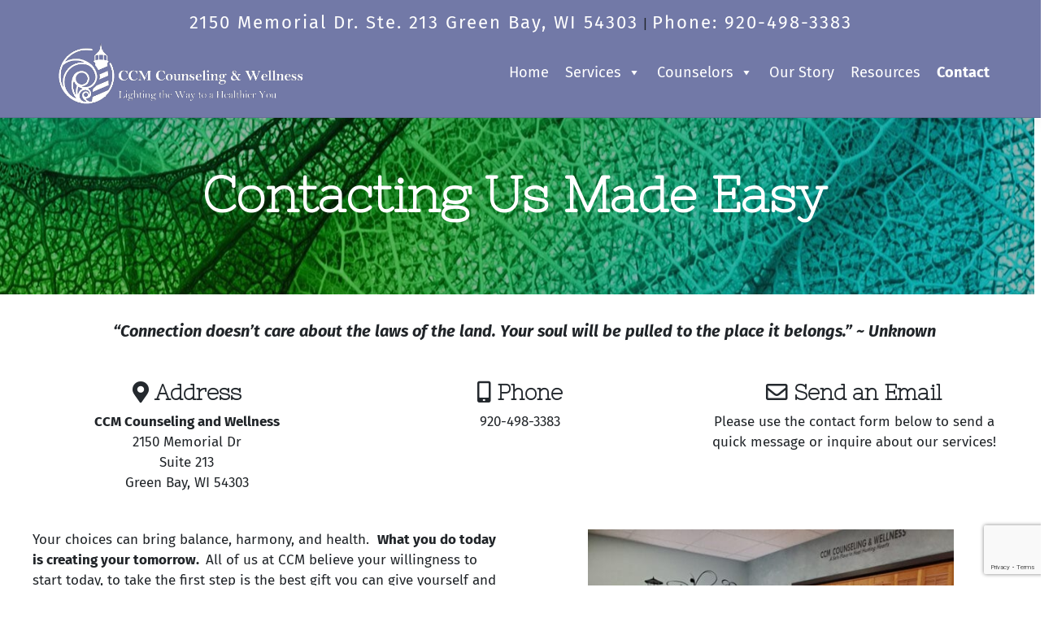

--- FILE ---
content_type: text/html; charset=utf-8
request_url: https://www.google.com/recaptcha/api2/anchor?ar=1&k=6LfMnvAUAAAAAHNq0UVwG5aF9rNyRvYYkCxf47VZ&co=aHR0cHM6Ly9jY21jb3Vuc2VsaW5nLmNvbTo0NDM.&hl=en&v=PoyoqOPhxBO7pBk68S4YbpHZ&size=invisible&anchor-ms=20000&execute-ms=30000&cb=la4jcuaxlj2g
body_size: 48860
content:
<!DOCTYPE HTML><html dir="ltr" lang="en"><head><meta http-equiv="Content-Type" content="text/html; charset=UTF-8">
<meta http-equiv="X-UA-Compatible" content="IE=edge">
<title>reCAPTCHA</title>
<style type="text/css">
/* cyrillic-ext */
@font-face {
  font-family: 'Roboto';
  font-style: normal;
  font-weight: 400;
  font-stretch: 100%;
  src: url(//fonts.gstatic.com/s/roboto/v48/KFO7CnqEu92Fr1ME7kSn66aGLdTylUAMa3GUBHMdazTgWw.woff2) format('woff2');
  unicode-range: U+0460-052F, U+1C80-1C8A, U+20B4, U+2DE0-2DFF, U+A640-A69F, U+FE2E-FE2F;
}
/* cyrillic */
@font-face {
  font-family: 'Roboto';
  font-style: normal;
  font-weight: 400;
  font-stretch: 100%;
  src: url(//fonts.gstatic.com/s/roboto/v48/KFO7CnqEu92Fr1ME7kSn66aGLdTylUAMa3iUBHMdazTgWw.woff2) format('woff2');
  unicode-range: U+0301, U+0400-045F, U+0490-0491, U+04B0-04B1, U+2116;
}
/* greek-ext */
@font-face {
  font-family: 'Roboto';
  font-style: normal;
  font-weight: 400;
  font-stretch: 100%;
  src: url(//fonts.gstatic.com/s/roboto/v48/KFO7CnqEu92Fr1ME7kSn66aGLdTylUAMa3CUBHMdazTgWw.woff2) format('woff2');
  unicode-range: U+1F00-1FFF;
}
/* greek */
@font-face {
  font-family: 'Roboto';
  font-style: normal;
  font-weight: 400;
  font-stretch: 100%;
  src: url(//fonts.gstatic.com/s/roboto/v48/KFO7CnqEu92Fr1ME7kSn66aGLdTylUAMa3-UBHMdazTgWw.woff2) format('woff2');
  unicode-range: U+0370-0377, U+037A-037F, U+0384-038A, U+038C, U+038E-03A1, U+03A3-03FF;
}
/* math */
@font-face {
  font-family: 'Roboto';
  font-style: normal;
  font-weight: 400;
  font-stretch: 100%;
  src: url(//fonts.gstatic.com/s/roboto/v48/KFO7CnqEu92Fr1ME7kSn66aGLdTylUAMawCUBHMdazTgWw.woff2) format('woff2');
  unicode-range: U+0302-0303, U+0305, U+0307-0308, U+0310, U+0312, U+0315, U+031A, U+0326-0327, U+032C, U+032F-0330, U+0332-0333, U+0338, U+033A, U+0346, U+034D, U+0391-03A1, U+03A3-03A9, U+03B1-03C9, U+03D1, U+03D5-03D6, U+03F0-03F1, U+03F4-03F5, U+2016-2017, U+2034-2038, U+203C, U+2040, U+2043, U+2047, U+2050, U+2057, U+205F, U+2070-2071, U+2074-208E, U+2090-209C, U+20D0-20DC, U+20E1, U+20E5-20EF, U+2100-2112, U+2114-2115, U+2117-2121, U+2123-214F, U+2190, U+2192, U+2194-21AE, U+21B0-21E5, U+21F1-21F2, U+21F4-2211, U+2213-2214, U+2216-22FF, U+2308-230B, U+2310, U+2319, U+231C-2321, U+2336-237A, U+237C, U+2395, U+239B-23B7, U+23D0, U+23DC-23E1, U+2474-2475, U+25AF, U+25B3, U+25B7, U+25BD, U+25C1, U+25CA, U+25CC, U+25FB, U+266D-266F, U+27C0-27FF, U+2900-2AFF, U+2B0E-2B11, U+2B30-2B4C, U+2BFE, U+3030, U+FF5B, U+FF5D, U+1D400-1D7FF, U+1EE00-1EEFF;
}
/* symbols */
@font-face {
  font-family: 'Roboto';
  font-style: normal;
  font-weight: 400;
  font-stretch: 100%;
  src: url(//fonts.gstatic.com/s/roboto/v48/KFO7CnqEu92Fr1ME7kSn66aGLdTylUAMaxKUBHMdazTgWw.woff2) format('woff2');
  unicode-range: U+0001-000C, U+000E-001F, U+007F-009F, U+20DD-20E0, U+20E2-20E4, U+2150-218F, U+2190, U+2192, U+2194-2199, U+21AF, U+21E6-21F0, U+21F3, U+2218-2219, U+2299, U+22C4-22C6, U+2300-243F, U+2440-244A, U+2460-24FF, U+25A0-27BF, U+2800-28FF, U+2921-2922, U+2981, U+29BF, U+29EB, U+2B00-2BFF, U+4DC0-4DFF, U+FFF9-FFFB, U+10140-1018E, U+10190-1019C, U+101A0, U+101D0-101FD, U+102E0-102FB, U+10E60-10E7E, U+1D2C0-1D2D3, U+1D2E0-1D37F, U+1F000-1F0FF, U+1F100-1F1AD, U+1F1E6-1F1FF, U+1F30D-1F30F, U+1F315, U+1F31C, U+1F31E, U+1F320-1F32C, U+1F336, U+1F378, U+1F37D, U+1F382, U+1F393-1F39F, U+1F3A7-1F3A8, U+1F3AC-1F3AF, U+1F3C2, U+1F3C4-1F3C6, U+1F3CA-1F3CE, U+1F3D4-1F3E0, U+1F3ED, U+1F3F1-1F3F3, U+1F3F5-1F3F7, U+1F408, U+1F415, U+1F41F, U+1F426, U+1F43F, U+1F441-1F442, U+1F444, U+1F446-1F449, U+1F44C-1F44E, U+1F453, U+1F46A, U+1F47D, U+1F4A3, U+1F4B0, U+1F4B3, U+1F4B9, U+1F4BB, U+1F4BF, U+1F4C8-1F4CB, U+1F4D6, U+1F4DA, U+1F4DF, U+1F4E3-1F4E6, U+1F4EA-1F4ED, U+1F4F7, U+1F4F9-1F4FB, U+1F4FD-1F4FE, U+1F503, U+1F507-1F50B, U+1F50D, U+1F512-1F513, U+1F53E-1F54A, U+1F54F-1F5FA, U+1F610, U+1F650-1F67F, U+1F687, U+1F68D, U+1F691, U+1F694, U+1F698, U+1F6AD, U+1F6B2, U+1F6B9-1F6BA, U+1F6BC, U+1F6C6-1F6CF, U+1F6D3-1F6D7, U+1F6E0-1F6EA, U+1F6F0-1F6F3, U+1F6F7-1F6FC, U+1F700-1F7FF, U+1F800-1F80B, U+1F810-1F847, U+1F850-1F859, U+1F860-1F887, U+1F890-1F8AD, U+1F8B0-1F8BB, U+1F8C0-1F8C1, U+1F900-1F90B, U+1F93B, U+1F946, U+1F984, U+1F996, U+1F9E9, U+1FA00-1FA6F, U+1FA70-1FA7C, U+1FA80-1FA89, U+1FA8F-1FAC6, U+1FACE-1FADC, U+1FADF-1FAE9, U+1FAF0-1FAF8, U+1FB00-1FBFF;
}
/* vietnamese */
@font-face {
  font-family: 'Roboto';
  font-style: normal;
  font-weight: 400;
  font-stretch: 100%;
  src: url(//fonts.gstatic.com/s/roboto/v48/KFO7CnqEu92Fr1ME7kSn66aGLdTylUAMa3OUBHMdazTgWw.woff2) format('woff2');
  unicode-range: U+0102-0103, U+0110-0111, U+0128-0129, U+0168-0169, U+01A0-01A1, U+01AF-01B0, U+0300-0301, U+0303-0304, U+0308-0309, U+0323, U+0329, U+1EA0-1EF9, U+20AB;
}
/* latin-ext */
@font-face {
  font-family: 'Roboto';
  font-style: normal;
  font-weight: 400;
  font-stretch: 100%;
  src: url(//fonts.gstatic.com/s/roboto/v48/KFO7CnqEu92Fr1ME7kSn66aGLdTylUAMa3KUBHMdazTgWw.woff2) format('woff2');
  unicode-range: U+0100-02BA, U+02BD-02C5, U+02C7-02CC, U+02CE-02D7, U+02DD-02FF, U+0304, U+0308, U+0329, U+1D00-1DBF, U+1E00-1E9F, U+1EF2-1EFF, U+2020, U+20A0-20AB, U+20AD-20C0, U+2113, U+2C60-2C7F, U+A720-A7FF;
}
/* latin */
@font-face {
  font-family: 'Roboto';
  font-style: normal;
  font-weight: 400;
  font-stretch: 100%;
  src: url(//fonts.gstatic.com/s/roboto/v48/KFO7CnqEu92Fr1ME7kSn66aGLdTylUAMa3yUBHMdazQ.woff2) format('woff2');
  unicode-range: U+0000-00FF, U+0131, U+0152-0153, U+02BB-02BC, U+02C6, U+02DA, U+02DC, U+0304, U+0308, U+0329, U+2000-206F, U+20AC, U+2122, U+2191, U+2193, U+2212, U+2215, U+FEFF, U+FFFD;
}
/* cyrillic-ext */
@font-face {
  font-family: 'Roboto';
  font-style: normal;
  font-weight: 500;
  font-stretch: 100%;
  src: url(//fonts.gstatic.com/s/roboto/v48/KFO7CnqEu92Fr1ME7kSn66aGLdTylUAMa3GUBHMdazTgWw.woff2) format('woff2');
  unicode-range: U+0460-052F, U+1C80-1C8A, U+20B4, U+2DE0-2DFF, U+A640-A69F, U+FE2E-FE2F;
}
/* cyrillic */
@font-face {
  font-family: 'Roboto';
  font-style: normal;
  font-weight: 500;
  font-stretch: 100%;
  src: url(//fonts.gstatic.com/s/roboto/v48/KFO7CnqEu92Fr1ME7kSn66aGLdTylUAMa3iUBHMdazTgWw.woff2) format('woff2');
  unicode-range: U+0301, U+0400-045F, U+0490-0491, U+04B0-04B1, U+2116;
}
/* greek-ext */
@font-face {
  font-family: 'Roboto';
  font-style: normal;
  font-weight: 500;
  font-stretch: 100%;
  src: url(//fonts.gstatic.com/s/roboto/v48/KFO7CnqEu92Fr1ME7kSn66aGLdTylUAMa3CUBHMdazTgWw.woff2) format('woff2');
  unicode-range: U+1F00-1FFF;
}
/* greek */
@font-face {
  font-family: 'Roboto';
  font-style: normal;
  font-weight: 500;
  font-stretch: 100%;
  src: url(//fonts.gstatic.com/s/roboto/v48/KFO7CnqEu92Fr1ME7kSn66aGLdTylUAMa3-UBHMdazTgWw.woff2) format('woff2');
  unicode-range: U+0370-0377, U+037A-037F, U+0384-038A, U+038C, U+038E-03A1, U+03A3-03FF;
}
/* math */
@font-face {
  font-family: 'Roboto';
  font-style: normal;
  font-weight: 500;
  font-stretch: 100%;
  src: url(//fonts.gstatic.com/s/roboto/v48/KFO7CnqEu92Fr1ME7kSn66aGLdTylUAMawCUBHMdazTgWw.woff2) format('woff2');
  unicode-range: U+0302-0303, U+0305, U+0307-0308, U+0310, U+0312, U+0315, U+031A, U+0326-0327, U+032C, U+032F-0330, U+0332-0333, U+0338, U+033A, U+0346, U+034D, U+0391-03A1, U+03A3-03A9, U+03B1-03C9, U+03D1, U+03D5-03D6, U+03F0-03F1, U+03F4-03F5, U+2016-2017, U+2034-2038, U+203C, U+2040, U+2043, U+2047, U+2050, U+2057, U+205F, U+2070-2071, U+2074-208E, U+2090-209C, U+20D0-20DC, U+20E1, U+20E5-20EF, U+2100-2112, U+2114-2115, U+2117-2121, U+2123-214F, U+2190, U+2192, U+2194-21AE, U+21B0-21E5, U+21F1-21F2, U+21F4-2211, U+2213-2214, U+2216-22FF, U+2308-230B, U+2310, U+2319, U+231C-2321, U+2336-237A, U+237C, U+2395, U+239B-23B7, U+23D0, U+23DC-23E1, U+2474-2475, U+25AF, U+25B3, U+25B7, U+25BD, U+25C1, U+25CA, U+25CC, U+25FB, U+266D-266F, U+27C0-27FF, U+2900-2AFF, U+2B0E-2B11, U+2B30-2B4C, U+2BFE, U+3030, U+FF5B, U+FF5D, U+1D400-1D7FF, U+1EE00-1EEFF;
}
/* symbols */
@font-face {
  font-family: 'Roboto';
  font-style: normal;
  font-weight: 500;
  font-stretch: 100%;
  src: url(//fonts.gstatic.com/s/roboto/v48/KFO7CnqEu92Fr1ME7kSn66aGLdTylUAMaxKUBHMdazTgWw.woff2) format('woff2');
  unicode-range: U+0001-000C, U+000E-001F, U+007F-009F, U+20DD-20E0, U+20E2-20E4, U+2150-218F, U+2190, U+2192, U+2194-2199, U+21AF, U+21E6-21F0, U+21F3, U+2218-2219, U+2299, U+22C4-22C6, U+2300-243F, U+2440-244A, U+2460-24FF, U+25A0-27BF, U+2800-28FF, U+2921-2922, U+2981, U+29BF, U+29EB, U+2B00-2BFF, U+4DC0-4DFF, U+FFF9-FFFB, U+10140-1018E, U+10190-1019C, U+101A0, U+101D0-101FD, U+102E0-102FB, U+10E60-10E7E, U+1D2C0-1D2D3, U+1D2E0-1D37F, U+1F000-1F0FF, U+1F100-1F1AD, U+1F1E6-1F1FF, U+1F30D-1F30F, U+1F315, U+1F31C, U+1F31E, U+1F320-1F32C, U+1F336, U+1F378, U+1F37D, U+1F382, U+1F393-1F39F, U+1F3A7-1F3A8, U+1F3AC-1F3AF, U+1F3C2, U+1F3C4-1F3C6, U+1F3CA-1F3CE, U+1F3D4-1F3E0, U+1F3ED, U+1F3F1-1F3F3, U+1F3F5-1F3F7, U+1F408, U+1F415, U+1F41F, U+1F426, U+1F43F, U+1F441-1F442, U+1F444, U+1F446-1F449, U+1F44C-1F44E, U+1F453, U+1F46A, U+1F47D, U+1F4A3, U+1F4B0, U+1F4B3, U+1F4B9, U+1F4BB, U+1F4BF, U+1F4C8-1F4CB, U+1F4D6, U+1F4DA, U+1F4DF, U+1F4E3-1F4E6, U+1F4EA-1F4ED, U+1F4F7, U+1F4F9-1F4FB, U+1F4FD-1F4FE, U+1F503, U+1F507-1F50B, U+1F50D, U+1F512-1F513, U+1F53E-1F54A, U+1F54F-1F5FA, U+1F610, U+1F650-1F67F, U+1F687, U+1F68D, U+1F691, U+1F694, U+1F698, U+1F6AD, U+1F6B2, U+1F6B9-1F6BA, U+1F6BC, U+1F6C6-1F6CF, U+1F6D3-1F6D7, U+1F6E0-1F6EA, U+1F6F0-1F6F3, U+1F6F7-1F6FC, U+1F700-1F7FF, U+1F800-1F80B, U+1F810-1F847, U+1F850-1F859, U+1F860-1F887, U+1F890-1F8AD, U+1F8B0-1F8BB, U+1F8C0-1F8C1, U+1F900-1F90B, U+1F93B, U+1F946, U+1F984, U+1F996, U+1F9E9, U+1FA00-1FA6F, U+1FA70-1FA7C, U+1FA80-1FA89, U+1FA8F-1FAC6, U+1FACE-1FADC, U+1FADF-1FAE9, U+1FAF0-1FAF8, U+1FB00-1FBFF;
}
/* vietnamese */
@font-face {
  font-family: 'Roboto';
  font-style: normal;
  font-weight: 500;
  font-stretch: 100%;
  src: url(//fonts.gstatic.com/s/roboto/v48/KFO7CnqEu92Fr1ME7kSn66aGLdTylUAMa3OUBHMdazTgWw.woff2) format('woff2');
  unicode-range: U+0102-0103, U+0110-0111, U+0128-0129, U+0168-0169, U+01A0-01A1, U+01AF-01B0, U+0300-0301, U+0303-0304, U+0308-0309, U+0323, U+0329, U+1EA0-1EF9, U+20AB;
}
/* latin-ext */
@font-face {
  font-family: 'Roboto';
  font-style: normal;
  font-weight: 500;
  font-stretch: 100%;
  src: url(//fonts.gstatic.com/s/roboto/v48/KFO7CnqEu92Fr1ME7kSn66aGLdTylUAMa3KUBHMdazTgWw.woff2) format('woff2');
  unicode-range: U+0100-02BA, U+02BD-02C5, U+02C7-02CC, U+02CE-02D7, U+02DD-02FF, U+0304, U+0308, U+0329, U+1D00-1DBF, U+1E00-1E9F, U+1EF2-1EFF, U+2020, U+20A0-20AB, U+20AD-20C0, U+2113, U+2C60-2C7F, U+A720-A7FF;
}
/* latin */
@font-face {
  font-family: 'Roboto';
  font-style: normal;
  font-weight: 500;
  font-stretch: 100%;
  src: url(//fonts.gstatic.com/s/roboto/v48/KFO7CnqEu92Fr1ME7kSn66aGLdTylUAMa3yUBHMdazQ.woff2) format('woff2');
  unicode-range: U+0000-00FF, U+0131, U+0152-0153, U+02BB-02BC, U+02C6, U+02DA, U+02DC, U+0304, U+0308, U+0329, U+2000-206F, U+20AC, U+2122, U+2191, U+2193, U+2212, U+2215, U+FEFF, U+FFFD;
}
/* cyrillic-ext */
@font-face {
  font-family: 'Roboto';
  font-style: normal;
  font-weight: 900;
  font-stretch: 100%;
  src: url(//fonts.gstatic.com/s/roboto/v48/KFO7CnqEu92Fr1ME7kSn66aGLdTylUAMa3GUBHMdazTgWw.woff2) format('woff2');
  unicode-range: U+0460-052F, U+1C80-1C8A, U+20B4, U+2DE0-2DFF, U+A640-A69F, U+FE2E-FE2F;
}
/* cyrillic */
@font-face {
  font-family: 'Roboto';
  font-style: normal;
  font-weight: 900;
  font-stretch: 100%;
  src: url(//fonts.gstatic.com/s/roboto/v48/KFO7CnqEu92Fr1ME7kSn66aGLdTylUAMa3iUBHMdazTgWw.woff2) format('woff2');
  unicode-range: U+0301, U+0400-045F, U+0490-0491, U+04B0-04B1, U+2116;
}
/* greek-ext */
@font-face {
  font-family: 'Roboto';
  font-style: normal;
  font-weight: 900;
  font-stretch: 100%;
  src: url(//fonts.gstatic.com/s/roboto/v48/KFO7CnqEu92Fr1ME7kSn66aGLdTylUAMa3CUBHMdazTgWw.woff2) format('woff2');
  unicode-range: U+1F00-1FFF;
}
/* greek */
@font-face {
  font-family: 'Roboto';
  font-style: normal;
  font-weight: 900;
  font-stretch: 100%;
  src: url(//fonts.gstatic.com/s/roboto/v48/KFO7CnqEu92Fr1ME7kSn66aGLdTylUAMa3-UBHMdazTgWw.woff2) format('woff2');
  unicode-range: U+0370-0377, U+037A-037F, U+0384-038A, U+038C, U+038E-03A1, U+03A3-03FF;
}
/* math */
@font-face {
  font-family: 'Roboto';
  font-style: normal;
  font-weight: 900;
  font-stretch: 100%;
  src: url(//fonts.gstatic.com/s/roboto/v48/KFO7CnqEu92Fr1ME7kSn66aGLdTylUAMawCUBHMdazTgWw.woff2) format('woff2');
  unicode-range: U+0302-0303, U+0305, U+0307-0308, U+0310, U+0312, U+0315, U+031A, U+0326-0327, U+032C, U+032F-0330, U+0332-0333, U+0338, U+033A, U+0346, U+034D, U+0391-03A1, U+03A3-03A9, U+03B1-03C9, U+03D1, U+03D5-03D6, U+03F0-03F1, U+03F4-03F5, U+2016-2017, U+2034-2038, U+203C, U+2040, U+2043, U+2047, U+2050, U+2057, U+205F, U+2070-2071, U+2074-208E, U+2090-209C, U+20D0-20DC, U+20E1, U+20E5-20EF, U+2100-2112, U+2114-2115, U+2117-2121, U+2123-214F, U+2190, U+2192, U+2194-21AE, U+21B0-21E5, U+21F1-21F2, U+21F4-2211, U+2213-2214, U+2216-22FF, U+2308-230B, U+2310, U+2319, U+231C-2321, U+2336-237A, U+237C, U+2395, U+239B-23B7, U+23D0, U+23DC-23E1, U+2474-2475, U+25AF, U+25B3, U+25B7, U+25BD, U+25C1, U+25CA, U+25CC, U+25FB, U+266D-266F, U+27C0-27FF, U+2900-2AFF, U+2B0E-2B11, U+2B30-2B4C, U+2BFE, U+3030, U+FF5B, U+FF5D, U+1D400-1D7FF, U+1EE00-1EEFF;
}
/* symbols */
@font-face {
  font-family: 'Roboto';
  font-style: normal;
  font-weight: 900;
  font-stretch: 100%;
  src: url(//fonts.gstatic.com/s/roboto/v48/KFO7CnqEu92Fr1ME7kSn66aGLdTylUAMaxKUBHMdazTgWw.woff2) format('woff2');
  unicode-range: U+0001-000C, U+000E-001F, U+007F-009F, U+20DD-20E0, U+20E2-20E4, U+2150-218F, U+2190, U+2192, U+2194-2199, U+21AF, U+21E6-21F0, U+21F3, U+2218-2219, U+2299, U+22C4-22C6, U+2300-243F, U+2440-244A, U+2460-24FF, U+25A0-27BF, U+2800-28FF, U+2921-2922, U+2981, U+29BF, U+29EB, U+2B00-2BFF, U+4DC0-4DFF, U+FFF9-FFFB, U+10140-1018E, U+10190-1019C, U+101A0, U+101D0-101FD, U+102E0-102FB, U+10E60-10E7E, U+1D2C0-1D2D3, U+1D2E0-1D37F, U+1F000-1F0FF, U+1F100-1F1AD, U+1F1E6-1F1FF, U+1F30D-1F30F, U+1F315, U+1F31C, U+1F31E, U+1F320-1F32C, U+1F336, U+1F378, U+1F37D, U+1F382, U+1F393-1F39F, U+1F3A7-1F3A8, U+1F3AC-1F3AF, U+1F3C2, U+1F3C4-1F3C6, U+1F3CA-1F3CE, U+1F3D4-1F3E0, U+1F3ED, U+1F3F1-1F3F3, U+1F3F5-1F3F7, U+1F408, U+1F415, U+1F41F, U+1F426, U+1F43F, U+1F441-1F442, U+1F444, U+1F446-1F449, U+1F44C-1F44E, U+1F453, U+1F46A, U+1F47D, U+1F4A3, U+1F4B0, U+1F4B3, U+1F4B9, U+1F4BB, U+1F4BF, U+1F4C8-1F4CB, U+1F4D6, U+1F4DA, U+1F4DF, U+1F4E3-1F4E6, U+1F4EA-1F4ED, U+1F4F7, U+1F4F9-1F4FB, U+1F4FD-1F4FE, U+1F503, U+1F507-1F50B, U+1F50D, U+1F512-1F513, U+1F53E-1F54A, U+1F54F-1F5FA, U+1F610, U+1F650-1F67F, U+1F687, U+1F68D, U+1F691, U+1F694, U+1F698, U+1F6AD, U+1F6B2, U+1F6B9-1F6BA, U+1F6BC, U+1F6C6-1F6CF, U+1F6D3-1F6D7, U+1F6E0-1F6EA, U+1F6F0-1F6F3, U+1F6F7-1F6FC, U+1F700-1F7FF, U+1F800-1F80B, U+1F810-1F847, U+1F850-1F859, U+1F860-1F887, U+1F890-1F8AD, U+1F8B0-1F8BB, U+1F8C0-1F8C1, U+1F900-1F90B, U+1F93B, U+1F946, U+1F984, U+1F996, U+1F9E9, U+1FA00-1FA6F, U+1FA70-1FA7C, U+1FA80-1FA89, U+1FA8F-1FAC6, U+1FACE-1FADC, U+1FADF-1FAE9, U+1FAF0-1FAF8, U+1FB00-1FBFF;
}
/* vietnamese */
@font-face {
  font-family: 'Roboto';
  font-style: normal;
  font-weight: 900;
  font-stretch: 100%;
  src: url(//fonts.gstatic.com/s/roboto/v48/KFO7CnqEu92Fr1ME7kSn66aGLdTylUAMa3OUBHMdazTgWw.woff2) format('woff2');
  unicode-range: U+0102-0103, U+0110-0111, U+0128-0129, U+0168-0169, U+01A0-01A1, U+01AF-01B0, U+0300-0301, U+0303-0304, U+0308-0309, U+0323, U+0329, U+1EA0-1EF9, U+20AB;
}
/* latin-ext */
@font-face {
  font-family: 'Roboto';
  font-style: normal;
  font-weight: 900;
  font-stretch: 100%;
  src: url(//fonts.gstatic.com/s/roboto/v48/KFO7CnqEu92Fr1ME7kSn66aGLdTylUAMa3KUBHMdazTgWw.woff2) format('woff2');
  unicode-range: U+0100-02BA, U+02BD-02C5, U+02C7-02CC, U+02CE-02D7, U+02DD-02FF, U+0304, U+0308, U+0329, U+1D00-1DBF, U+1E00-1E9F, U+1EF2-1EFF, U+2020, U+20A0-20AB, U+20AD-20C0, U+2113, U+2C60-2C7F, U+A720-A7FF;
}
/* latin */
@font-face {
  font-family: 'Roboto';
  font-style: normal;
  font-weight: 900;
  font-stretch: 100%;
  src: url(//fonts.gstatic.com/s/roboto/v48/KFO7CnqEu92Fr1ME7kSn66aGLdTylUAMa3yUBHMdazQ.woff2) format('woff2');
  unicode-range: U+0000-00FF, U+0131, U+0152-0153, U+02BB-02BC, U+02C6, U+02DA, U+02DC, U+0304, U+0308, U+0329, U+2000-206F, U+20AC, U+2122, U+2191, U+2193, U+2212, U+2215, U+FEFF, U+FFFD;
}

</style>
<link rel="stylesheet" type="text/css" href="https://www.gstatic.com/recaptcha/releases/PoyoqOPhxBO7pBk68S4YbpHZ/styles__ltr.css">
<script nonce="cattMC4JloOh-RWXuYJnYg" type="text/javascript">window['__recaptcha_api'] = 'https://www.google.com/recaptcha/api2/';</script>
<script type="text/javascript" src="https://www.gstatic.com/recaptcha/releases/PoyoqOPhxBO7pBk68S4YbpHZ/recaptcha__en.js" nonce="cattMC4JloOh-RWXuYJnYg">
      
    </script></head>
<body><div id="rc-anchor-alert" class="rc-anchor-alert"></div>
<input type="hidden" id="recaptcha-token" value="[base64]">
<script type="text/javascript" nonce="cattMC4JloOh-RWXuYJnYg">
      recaptcha.anchor.Main.init("[\x22ainput\x22,[\x22bgdata\x22,\x22\x22,\[base64]/[base64]/[base64]/ZyhXLGgpOnEoW04sMjEsbF0sVywwKSxoKSxmYWxzZSxmYWxzZSl9Y2F0Y2goayl7RygzNTgsVyk/[base64]/[base64]/[base64]/[base64]/[base64]/[base64]/[base64]/bmV3IEJbT10oRFswXSk6dz09Mj9uZXcgQltPXShEWzBdLERbMV0pOnc9PTM/bmV3IEJbT10oRFswXSxEWzFdLERbMl0pOnc9PTQ/[base64]/[base64]/[base64]/[base64]/[base64]\\u003d\x22,\[base64]\\u003d\\u003d\x22,\x22XH7Dr8OuV8Orw7nCmH0gJAbDkDPDl8Kfw5PChMOXwqHDhyk+w5DDsETCl8Okw5ICwrjCoSJaSsKPL8Kyw7nCrMObBRPCvFVXw5TCtcOqwrlFw4zDgF3DkcKgZDkFIis6aDsYWcKmw5jCl19KZsOFw6EuDsK8VFbCocO1wpDCnsOFwpJWAnIEJWo/XAZ0WMOdw4w+BCfCscOBBcO4w44JcHPDhBfCm3/Ci8KxwoDDkkl/VF0tw4dpDwzDjQtZwoc+F8KIw5PDhUTCsMO9w7FlwrbCjcK3QsKSYVXCgsOJw5PDm8OgdsOAw6PCkcKEw6cXwrQHwqVxwo/[base64]/w4lMwpLDvRPDgl/CpjbCknHCrm3DosK8OyUSw4NTw4QYAsKnUcKSNxtUJBzCvz/DkRnDsHbDvGbDscK5woFfwrPCsMKtHG3DnCrCm8KiMzTCm3vDjMKtw7kuPMKBEHATw4PCgFjDhwzDrcKjWcOhwqfDiwUGTnHCiDPDi0jCtDIAdjDChcOmwqM7w5TDrMKQVw/CsQtkKmTDgsKowoLDpmrDrMOFEQLDncOSDF5fw5VCw7PDv8KMYU3ChsO3Oyo6QcKqBifDgBXDosOQD23CiiMqAcKgwrPCmMK0fMOMw5/CuiRnwqNgwoRTDSvCh8OdM8KlwohTIEZEGytqKcK5GChIeD/DsQBHAhxdwrDCrSHCsMKew4zDksOyw6odLA/CssKCw5E2fiPDmsOuTAl6wqk8ZGpIHsOpw5jDksKzw4FAw7gXXSzCo3RMFMKPw4dEa8KUw4AAwqBLfsKOwqATAx80w4NadsKtw7tkwo/CqMKMIk7CmsK1RDsrw6oGw71PaAfCrMObFk3DqQgZFiw+XyYIwoJnbiTDuCvDncKxAxBpFMK9AsKmwqV3fyLDkH/Cpnwvw6MVXmLDkcOsworDvjzDpcOEYcOuw5AJCjVdDg3DmjFMwqfDqsOyLyfDsMKdIhR2N8O0w6HDpMKqw6HCmB7CisOQN1/CtcKIw5wYwoLCqg3CkMOLLcO5w4YzH3EWwoDCmwhGXB/DkAwCTAAew4YHw7XDkcOjw6sUHDI9KTkAwrrDnU7Cpk4qO8KoJDTDicOGfhTDqijDlMKGTD9TZcKIw6TDglo/w4/CmMONeMOsw7nCq8Osw4dsw6bDocKjaCzCsmB2wq3DqsO1w40CcT3DjMKDUsKxw4g2LMO6w6TCr8Onw67CicOJM8OtwqLDqMK5cQ49QiRaPn4jwoUXTzJPAlMEAMKkA8OGT2/[base64]/XjM3wpIbRcK1wrbCiSfDh8KJaFDDmcKLwrrCqMOLw6kIwqzCsMKXeEYpw67CrXTChAfCqkgKSjVZHBMMwo/Ct8OHwo08w4jCq8KSQ1fDk8KhHTHCrX/CmhjDhQt6w5gZw5/[base64]/w6rDpsKMCyLCh8O+VB3DhkTDgMOPPkopwqk3wogFw6thw5bCnyc5w5siDcO2w68owp/Dixx8YcOowqDCocOAJMOueiR1blUZYXPCs8OPQcKuM8ONw701WsOYB8OyOMKdEsKKwozCiTTDgwdQVwXDrcK6XDfDmMOFw6HChMO9fhXDhMO7XBJFfn/CvG9hwobCv8KpZ8O8YcOAwqfDhw3CjnRHw7nCvsK+LjnCv0EkY0XCmGYHUydrXSvCgDdjw4MIw5wiKFZewoswEMK9ecKWHsOpwpzCrcOrwoPClXjCvB5Nw7NNw5w5L2PCtA/[base64]/DgD0/w5UfdsKLQMKqHcKHwpwUw7nClx55w64Yw6caw7YHwoxkWsKUBnN9wolZwo5PISbCqMOpw57CvCEow4xxVMOHw7zDnMKrcRN8w5rCu2zCtg7DlMO1eyIYwp/CvU41w4DCkyl+bXXDqcO6wqobwrHCjcO7wqcLwqUyO8O9w5TCvk3CnMORwoTCrsObwqptw7UgPSDDgh1vwqZww7dGIz7CtQUdOsKkZDo7cSXDs8K2wpfCkVfCj8O/w5ZxMcKsKMKCwokMw7LDisKMNsKJw6RNw5Yjw4sDXEHDvS1mwpoWwpUfwrTDrMO6AcO4wpnDhBolw7N/bMO0XVvCtzhkw4UPCmtqw6nCqn0WfMOjccOzU8KHCcKHRHnCqizDqMOYGcKGBj3Ct37DucKdFsK7w5daWMKOfcKow4LCpsOcwowMQ8OowpnDoy/[base64]/w4xWHTRbDx/DsgtzLUtRwqJEQQwsUzsZIWk6w70Qw5AXwp4SwoLCuhM6w48mwrxVZMKSwoMHNcOEE8OCw6wuwrJsZVUSwr1tDMKMwppnw7jDqH5uw7xzZ8K2Z2l2wp/CtsKuDsOwwoozBjorF8KvM3DDjzVhwrLDpMOeLmrCgjjCnMOMJsKaW8KkBMOCwoTChkwXwr0bwqHDjnLCh8OHP8KwwpDDvcObw5gJw592w4Q/[base64]/[base64]/[base64]/CpsKHTMOdfhbDlMOCw50nDMK5w7Zew7YuSSZHacOjEGrCiC7CksOnC8OUEgnCpMKvwqdnwrBuw7XDicKYw6DDgnAZwpUOwoQjasK0DcOGQ2s3JMKsw77CtSdyKmfDp8OuUiV8JMK/[base64]/CkMOowoRaO8KUw6A3w6/Cl3xLwoN3DjXDvkLDp8KHwr0wIWfCoC3ChcKRSA7DnA8HC3d4wpQKI8OIw6XCvMOEScKbAxhwYkIdwrhWw7TCkcOlP35IRMKww7k9w75DZkUGHDfDn8OKTUk/eAHDjMOLw7nDl3PChMOEfAJrKhTDr8OVKx3Du8OYw7bDlCDDhTYqcsKCw5l7wozDgxsowqDDqXh3a8OKw498w4Vpw5N4McK/VsKfPMODTsKWwoZdwpADw4FXX8OResOMCMOSw4zCv8O2woDDmDRZw6DDqlcSKcOWe8Kgf8K0SMOjJg5TfsKSwpHDrcOTw47DgsKJcylDWMOeBCNtwpXDkMKUwoXCkcKMB8OpFiFMDig4UVNST8Kcd8KZwpzCrMK5wqcSw43CpcOtw4BLUsOQaMOSQcOSw48vw57ChMO/wo/Dl8OhwroICkzCoQvDhcOeV3HChcKQw73DthDCu2TCnMKqwoNWPcO5ecKiw5LCmQrDvElswoHDgMOMasO9w4bDm8O+w5x8SsORw7/Co8OUKcKVwokMM8KlWDrDp8O+w6bCsD8iw5vDr8KwZ17CrUrDvMKewpsww4o/O8KUw5N5ScOFdwnDmsKAOwnCvErDswdhQsOvRGTDj1rChg/Cq0DCiljCnmUVS8KeTcKDwqDDhcKrwofDijjDp1bChGTDhcK6woMhdhDDgxDCqTnChcOdEMOWw7tZwoRwfsK7dzQuw5hSSnx+wrLCnsK+JcKQExDDg0DCssKJwojCsS5MwrfDrnfDuxoCR1fDkU1/ICPDkMK1CcO5w708w6Exw4cfYwtXI2vCr8K0wrDColhuwqfCiRHDvkrDtMKAwodLDDAfdsKpw6nDp8KeXMOSw5hkwrMow6QCBcK2wrJxwocBwotcHMOnPw1MdcKNw6o1wpPDrcO/wp4Mw4PDhCjDjgbCosOBIGxiDcOFSMKpMGkdw7xRwqN8w54twpo9wqDCkwjDmMOIDsK+w55Fw5fCksKsdcKpw4LDsBFgYg7DnT/[base64]/Ch8OKa8KUwpfCp8OEwpk7w5UVL8O9w4BywpBcBUseMHtwWcOJPm7DtMKkfMOlaMKFwrACw6lxQhEpe8KOwoPDpCYZCMKkw7/[base64]/[base64]/UHrCp8KCaUHDhMOSTxJDwqxiw5oyRcOvw7jCqMOhCMOjUwgIw67Du8O9w7ArGMKSwpUvw7PDhQxeVsO9Wy3DssOvX07Drm/CsETCh8K8wr/CgcKZESTDisObIw5fwrcqFGJ2w7EaFWfCqjbDlxMnG8OJccKgw47DgxzDnMKPwo/[base64]/CisKuPMOkBsKhBsOJw4l3wqXDvH7CixPDtxAAw7rCt8KJWDJsw5FeR8OOQMO2w6YsFMOKDxx7QDwewpFxG1jCljbCvMK1KXPDocKiwpbDpMK/dCUMwqbDj8OMwpfClATCrSM4PQA2PcO3AcO1FcK4IMKcw4RCwpHCncOVccKjalnCjgY9wrBqVMOrwqjCp8KVwpQVwpofPHbCrWLCqD/[base64]/w79QBwrDn1XDtGfCk8OSw7nCuiM/KsKSwpLDqVlMDT/Dgj8Bwok7KsKIYwJzZEnCslhhw44ewpfCrC/ChmxMwpQBcmXCsiHCl8Oew6FJYHXDp8K0wpDCicO8w7sQX8OEXj/[base64]/DsQfCoWh8w6U1fQPDicOVwr1oE8OHw5/DrG/CqHzCqTNQdcOfU8OJU8OBWAUDIiJWwpArwo7CtRctBsOKwrbDr8K0wpEPVcOTaMK/w6AIwow/D8KDwqTDognDvxnCtcOxQjLCnMOIPcK+wrbCqEoWO1TDrwjCnsOqw5JwGsO3LMKowpsyw4MVQUXCp8K6HcOZKCd2w4HDrkxmwqRjdEjCug06w4ZAwrA/w7dWT37CrCfCpcKxw57ChsOHw53Cn0XChMO0wo1Aw5A5w5olZ8OhbMOPZMOJTyLCksOWw5vDrwDCqMKJwq8Cw6/CqnjDocKAwoLDosKDwqHCmsO5DsKgNcOffXQPwpwIwoRHOwzCgErCvTzDvcOFw6VZecO4Uj02wq1GXMO6NFNZw7bCvcKowrrCrsOWw5pQYcOjwqfCkg3DoMKKBcOPBwrCusOaVxHCqMKew4V/wpDCvMO9wrcjDTzCvcKoTT02w7nDlyJBw4TClzxtdVcGw7JXwpVOW8KnJ3vCiQzDisOfwrjDsQdxw7jDlsKvw7fCvcOEVcOeW3bCsMK1wprCk8OAw65JwrnCiAADaURow53Du8KeeAY5JsO5w7tcbUTCr8O1FkfCq1sXwpowwo1tw5ZkPjIbwr7DhsK/Sj3DkjQWwpHCv1dVccKXw7TCqMKww4RHw6NOTsKQOHPCrCLDtUwiI8KewoMcw5rDtXdmw4BBZsKHw4XDscKiJiHDuHdmwpvCkmtgw6FxTgTDkzrCmsORw5/CkUzDnSvDmysnb8O4wrzCh8Ktw6zCgDp6wrrDu8OSVwbClcOnwrXCgcOaVjEQwozCjQQNP1c4w7nDj8ONw5bCl0FODyzDiwHDqcKWCcKEA1xPw6zDi8KZEMKLwrNJw7ttwqLCtX3DrWkRG13DrsKEXMOvw4dvw6XCtmXDs29Kw7/CmHPDp8O2GHttECZ8NV/DlVwhw6zDlWXCqsK8w7zDtj/DosOUXMKGwrjCq8ODF8OWCxnCqDNze8KyWkbCtsK1RsOdNMOrw4rCksKEwro2wrbCmkXClh5/WV9idxnDhGXDmcKJQsOGw7jDlcK2wp3DjsKLw4ZpUgEeZxR2ZEccPsODwqXDnxzDmlY/wr59w4vDmcK3w54Dw73Cs8OQLQ4Aw6VRbsKBVgrDk8ONPcKfSRt3w7DDlyzDsMKzTGEQHMOLwq3Dgiopwp3DpsORw4hSw7rCmAZ5RsK/ScKaByjDusOxXRFXw54rQMOtXF7DpkZcwoURwpI0wrd0TCDCmhbCiSzDoAbDgjbCgsOBMHooWBZkwoDDr2Y0w43Cu8OZw6cYwrLDpMO5dnICw6wxwpZSe8KEFXnCiB/[base64]/CrcOFw5PCjW3Co15ETWc6w6bDlxwxw4sODMOBwoxjT8OaFUBAenQ2UMKYwobCtTwtCMKrwpRbZsOAD8KCwqDDmHUgw7/ClMKHw4lMw7gZH8OjwpLCgQbCqcKhwpbDmcOAXMOBcjHDtBjCmTLDi8KEw4PCiMO8w4Jtwpgww7DCqhTCu8OwwrHCpFHDvcKkOkA4wpEKw7Rrb8KbwpM9X8KWw4HDpyTDnHnDpioFw5NkwpzDiQXDkcKnXcO/[base64]/DrcKjwqRZVzwqw5Iyw6rCjsKwwoxHw4/CkwoHw4/DnMOyBARHwq1RwrRfw5Qmw7xydcO8wo5GWz5kRljClxU4RAh7wpbCokYlOFDDkgXDhsKIA8OxRFnChWQuCcKowrTCjxwRw6/[base64]/DmGtQw73CmcOmE8Onw4rDli7CnMKhSEXCrFJbw6VYwoFHwpl6KMOUCXYYU3w5w5AGbBbDrMKCXcO0wrHDhcKpwrtIGCHDt0rDvEVaYwjDisOiNcOxw7QQC8OtNcKvfMOFwoQ3D3pIahXDlMKGw6Y6wqfDgsKpwoEuwptcw4VcQsKUw708R8KTwpE/IU3CqAFCBGnCrR/[base64]/HmxbOMKvw6LDomltw6h8OEzCi0RMw6HCiDzDh8KuFTRDw63CoUVawpvCtCVEPnLCnSfDnwPCiMO0w7vDlsOvbyPDkS/[base64]/wqZ/QwdvO8KWEXV8w7NpasOcwo7CgsKQcsKcwonDv8OKwq/ChBU0woJywqEBw6DCisO+UXHChVjCoMKMSjwNwqdqwohlaMKbWhcgwqLCpMOFw6wbLggDY8KBbcKbUsObTwEzw4Bmw7p8asKpJcOGIcOVX8Onw6psw5fCncK8w77CsnE/O8KMw6UPw6/CvMKjwpoQwppheHpdSMO9w5MQw6IEVh/[base64]/UcKAw4PCkcKDUgVbHUTDhMOtUMK2GBQzeF7DtMOKFCV5AWtSwq1Pw5QKK8OIwoFIw4nDhAtCcEnCmsKnw5khwoBADhkbw5PDjsK8F8KhdhnCp8OHw7TCpcKzw7nDoMKQwqnCvwrCm8KIwocJwrLCiMKhK0fCsCl9Z8KjwpjDlcOdwp9Gw64+U8K/w5hnH8OeasK1wofCpBcjwpvDmcO+RcKewolJBEYIwr5zw7nCscOXwo/CpxrCmsO9dAfCncOTw5LCrn5LwpVIw6g9CcKww7Mhw6fDvD4GaR9twrfDj0jCkHQpwpwOwprCssK/C8KZw7Aow4YxLsOcw7BYw6cuw63DjFHCosKjw5JCNhtuw4I3QijDpVvDp2xzEwVgw5xNLGZFwpEbe8OmbMKjw7HDtk/DkcKQwoDCmcK+wqNiNAPCg0ZPwoMGJ8KcwqfCgXRbJ1DCg8KeH8OOKRcjwp/DrkrDvFkdwqlswq7Cs8OhZQ8vKXxbQ8OzfsKcK8KUw6HClMKewowfw65cD1LCi8KbFAIww6HDmMOMRHczGsKbJkrCj0hQwqsoOsO/w6Ytwr40ImZHUCgWwrFUHsKbwqnCtBE/XmXDgsKCdhnCocOuw70TIhRlQVvCknTDtcKnw4PDi8OXUMOPw5NVwrrCt8KmC8OrXMOUWE1Cw719FsOnwpU2w53Cg1XCusKDOsKWwqbDgVDDuWfCq8K9SVJwwpERWB/CsknDuR7CqMKIFTZHwo7DomrDqMKdwqTDkMOMI3gEbcOpw4nCmATDssKbJEJZw75dwq7DmFjDgDBiBMOEw57CqcO7YHPDkcKFSQ7DpcOXfR/Cp8OeXE3CtE0PH8K/bMO+wpnCksKiwprDqlfDn8KnwphSVcOzwr91wqbCsULCiijCh8K7QBHCoibCqsOpamLDhcO/wrPChl1DPMOYfAvDrMKqdMKOJ8Otw61DwoRewqrDjMK0wpzCp8OJwrcMwpzDisOswpPDqzTDsklpKhxgUW5Gw6ZSC8OPwoFaw7vClCUoUCvCt2FRw5sewpZ8w5rCgTfCg0FFw4fCmV4RwoDDth/Dl1Rnwqhhw6UFwrAIZnLCmcKgXcOjwr/Cs8O1w59mwqtuNU44c2t3BVTChScyR8KTw57CuQUGCyTCrnF9YMKAwrHDm8KddsOZw5B3w7g5woPCihx+w4xPJxdYXCRXbcOyC8OPwqVZwqnDtMKowodSD8KQwrNPFcKswpEoISgjwrd6w6TCoMO6N8Kewq/DpsO+wr/CksOjYB8LFyHClyh6MsOgwrzDox3DsgnDjTLCjsOrwp4KLxXDrm/Dr8KGZ8OGw5Vuw6kJw5nCr8OFwoZeXTjCgwhOWws5wqTDhcKRM8ORwqfCjSFYwqoSBiLDlsO6A8OrMMKvO8KKw7HCgExow6TCocOpwq9MwoLCl1jDqcK8dcOZw6tpwqjCuQHCt31lbD7CnMK1w5huHk3CpzjDjcK/[base64]/w5DDoWbDscKxwrwpasK2w5doICTDlsKuw4TDtnvCuHHDoMOQDibCpsOSWiXDpMK5w7FmwofCnCUFwrjCu23CozrCgsOewqHClCgEwrjDvMK4wrTDjVDCjcKrw7rDhMOmdsKQJCAUHcKba0hfE08gw51fw7/DthPDg2fDmMOQJQvDphbCiMOHCcK/w47Cv8O3w6s8w4zDp1LCj08yRlc7w5TDoiXDp8Knw7zCi8KOfMOQw7gLOxtUwpgiG1l8NyQTPcOoIB/[base64]/DkVZgHcOeCQfDhcO/wop0OHzCkXjDoyrCnMO/NMKfZcKQw6DDtsKFwpZ0ABlOwpfCl8KYMcOnEkV7w6wVwrLDjBICw7TCusKewqHCvcOpw5IeFXszO8ORfsKcw5nDvsKuKQ/[base64]/DtFdWwr8swrBxTj9fUsK7MMOEwqxUdsKqG8OnQHU7wrbDtUfDqMOMw41KLTgKQhsxw5jDvMOOw4rCssOKXEPDr09iLsKcw4QSI8Olw4nCugYlw7XCtMKILStcwrITdMO1K8KowodUM2/DsGNCYMORAxfCp8K0CMKeYH/[base64]/[base64]/PBTDpcKzAMKiwpHCmWtlAizDvcOPZAPCk3Z5wrrDpMKcbj7DksO9wohDwpglEMOmMsKlcijDm2LCsmY7w71WP3/[base64]/DssOjMl7Ch8KdGlPCn8KqQMK4ZMOWwos5w7oOwp1swrnDuj/Cp8OLTsKBw47DtBPCnFo/[base64]/wqV8wojCrkLDoBbDu3FfwqrCqEHDs2IdwpUmwrvCum3Dl8K2w4Q+D0Q5L8KFw43CisOgw7TDhsO0wrTClEI7XsOKw6VGw43Dg8Kua24mwqXCl08jRcKxw7LCo8O2fsOxwrY4JMOQDcKwT01ew6IqKcOew7nCqCPCisOMXDo3chI2w6nCuzJ1wqrCtTRUQcK2wod/UcOtw6rDgkvCkcO9wqTDsV5FLi3DtcKeF0DDl05hIh/DqMO5woPDncOJw7LCvD/CtsKULlvClsONwpdQw4XDhmVOw6cEQsKtOsKOw6/CvcO5Vh44w5/DiVUwaA8hUMK6w6wQMMO5wpbDmnHCmjcvUsKRE0TCncO/wovCtcKqwqPDmG1iVz4qe3hxMsKow5Z6H2bDtMKcXsK3YSHDkBvCnSLCocOGw5zCnC/[base64]/[base64]/LcOHwoDCpnIOAnFfYyDCmcOdw5FJCsOgJxtcw4DDi0TDhE3DnFsXNMOEwowsA8KrwrUtwrDDjcO3Jz/[base64]/eMO3wr4ew6Z3wrHCv8O+wqrDqsKIAy7Cr03DlTYRcU3Cg8K6wq4DSmgLw4jChEYDwqrCjcKoN8OXwqYJw5BbwoFUwol1wpvDgG3Do2jClE/DjC/CmS5dZcOpCMKLV2XDoDzDkBt9GMK5wq/CkMKGw4UWdsOFOMOUwoPCmsKfBG7DusOlwpQ1wolGw7zCvsOBN07Cr8KMVMO3wp3CisKDw7kowoYFWhjDgsKsJgvCihHDsnsXVRtBX8OkwrbCmnFxa2XDn8KnUsO2ZcO3Sws4dxkoEiDDk0/[base64]/CgsOAw5nCvFfCpjotdy9cwr8+PC8zwoXCscKkwotiw55Rw5rDlcKewqsKw48iwoDCkAzDsBvDncKkwqXDm2LCll7DhcKGwoYpwpAaw4ICGMOiwqvDghcUVcKMw4Y0Y8OBG8K2ScKNdVJpMcKXV8OFNl4McFtxw5x0w7XDhFUTS8KlX1sawr1pZn/CpAbDmMO7wqUiwpzCrcKCwpzCuVrDhVwdwrZ0YMKiwplhwqTDv8OjK8OWw6LCpToVw6ktNMKPwrMjX2cdw4DDj8KrJsO7w7Q0QSDCmcOLLMKbw73CpMOCwrFVVcO5w6nDr8O/KcKEBFrCu8O2wqnCph/Dqh7CqMKGwoXCn8OzQ8OkwpfCr8OpXkPCp1/CoiPDqMOewqF6w4LDoXUHwo8Nwo5DTMKKw4nCs1DDicKlB8ObBzRkT8KIRAXCtMO2PwN4EcKvJsKcw7dmworDjDZmEsOSwo8WVyTDssKDw6vDgMKmwpxWw7LCk2BtXcK7w700ZhrDmsKPWcOaw7nDtsK5UcO/[base64]/DicKywqx0CMO8XyVOFyUnw4bCs3jDn8K9XsOrw5VUw7VRwrRNWnTCrn9bGnh2X13CsBHDnMO1w70uwpjCrcOQHMKXw5Iww6PDlljDgSbDvgNaeV1ELsO/Llxcwq/CumNvLsOow7RhW3zCrCISwpMiwrdyAynCtgwvw5zDj8KBwpN3CsKvw4YKcBjDsAgAOlZ9w73CpMKeRCAqwonDjMOowrjDu8OAD8Ktw4PDpcOKw7Vbw4vCgcOWw6EcwpvCqcOBw4DDkDppwr/CthvDpsKUNVrCljvDnQ7CpGZFB8KRH0rDrT5lw54sw69Rwo/[base64]/Dt8Ovw7PCqkgwdcORwogJVXceZsOHw4LDkgrDsSpLwqhEO8KEVDcQwpbCp8OZFCcUYVfDmMKMKCDCrjPCiMKDY8O/WnxkwpNVRcOewqjCtzE/IsO2IcKMDUnCvcKjwqV2w5bDs0jDpcKYwrAvdCoBwpPDqMKxwqFOw5RsIcOqSzswwr3DoMKIGmvCrCnCpSZSUcOqw4B3TsK+YCQqwo/Dng41UcOqS8KbwpzChsOgTsKpwqjDuhXCucO8CjIkWCRjdE/DujnCrcKmJcKPIMKzRDvDqUgTMSgdC8KGw7wIwqjCvREpOQlXP8KGw71LWVkdSQ46wopPwq4wdmJSDcKvw7VAwqMoHUZjEF1jLALCkcKLMnw9wrrCrsKvdMKHCFrDoV3CrRcHfwLDu8KaasKTUsOHwo/[base64]/DoMO0bFjCoMKnwpzCiwjClsOHw7LDu8Kvw54Rw6tHYn5mw5TDvBV1esKfw5nCt8K6GsO/w6rDjcO3wpBIRA9tDMKNZ8KDwodEe8OTGMOMVcOww4/DpwHCnS3DoMOPw6nCosKxw756YsOYwqbDq3U6WQ/CpS4Yw6sXwpJ7w5vDiF/DrMOpw6XCrQ5ewqDDvMKqOA/CicKWw6FZwrfCqBYow5V0wrA8w7drw7PDvcO1XsOjw7g0wp97CMK0GcKEcyrCn37Dk8Owa8KtQcKywpIMw7VEPcOew5QvwrxTw5QXIsKQw7LCg8OnVX9dw7wcwozCnsOaBcO5w5TCv8KpwoNswo/DiMK+w6zDlcOUODMQwrdfw54HIUtawr9xLMOvYcOpwqJ5w45fwqzCvsKWwrgTK8KSw6HDrsKUPhnDqMKzQCpJw5BcJk7CksO1EsOCwq3DtcO4w7/DhTwkw6fCh8KhwqQ7w4XCoSTCq8OfwpPCjMK/wroVPRnCsHVUVsOzW8KWVMKVJcKwZsORw59MKDTDpcKgXMOkRA1DFsKTw7g5w4jCjcKXwqccw7nDvcK4w7HDu2tcXT9sYDdSDRLDmsOWw4bCkcOVcgR2JTXCqcOFDkRSw5BXa0Row5AhFx8IKsKKw5/[base64]/DqUAUaCHCsR05w4huwrLDrSl8wqEdQi9kw4Znwo/[base64]/[base64]/w43Cg2fDt8KsY3gUwqV/wpPDs0rDn8Oww7/CrsK9wqTDjsK5wrIoQcKWG1xDwrdBWHxEw7gBwp3CvsOvw6xrCsKWcMO8AsKBCnDChlHDjTMDw5fCkMOPZA4zB3zCngplcBzCm8KeYzTDgCfDkyrCsHQMwp1CYhrChsOJVMKDw5PCr8KDw7DCpXQMMcKDRjnDvMKbw7bCsCzCgF/CpcO8esOiVMKgw6ZXwo/CkgxsOipkw4AhwqozO3lwIHoiw6NJw4NKw5zCgVATBW/[base64]/CgkFrwoTCuj/DoBk5wqk1wrgmARgHLALDhmrDj8ObAsKEfy/Dq8K8w7VpXD5ew6fDp8K8cX/CkSp2wqvCisKTwonCqcOsd8KvfhhKQwcEwoskwqE7w65BwojCrWnDjnXCpRNdw4zCkAwmw5Urdnh8wqbCkj/Dt8KGUGpTPUPDsknCtMKMEmzCn8Ojw7RNMVgjwrkAWcKCF8KswoBow6lwUcOib8OZwpFewqrDvFLCjMKCw5UxYMKewq1jJELDvnpMMMKuc8OwWcKDR8KTajbDp3nDiHzDsE/DlGDDtsObw75jwpR2wrbDmsKew6PCtCxsw6QPX8KRwrzDjsOswoHCtCkidMKuU8KtwqUWJBjDjcOkwrkMLcK+ecOFDXvDqMKLw6xaFm4PazHCgj/[base64]/DsxBlw69PWcKHbCU2McKQwqfDlMOfwoHDoMOAa8OTwokrTcKBw7LDo8OjwovDmW8kcSHDgxkKwp7ClV/[base64]/MkBaE8Kew6rDiCjCmAkbJ190w4DCtsO5bcOqw4Ztwqt2w4Efw7VMesKiw4jDk8OJLC3DgsOGwoXChsOJal/ClsKtwo/CvFDDoE7Dj8OdGjcLR8K/[base64]/DvsOgB03CkMKvMCvCqXLCj2J6JcOMwqHClUPDulNhKU7DtH/DkMKDwrkgF0UQcMOlB8KPwoHClMOiCy/DvCPDt8OvB8OewrfDtMK3WGTDm1zDsQZUwozDt8OuB8OSXWlWX2PDosKFGMOQdsKSL1vDssKnLMK2GGzDv3/CtMOEGsKuw7Vzwq/CrMKOw7PCswhJD3PDkTQHwrPCtsKxM8OjworDsh3CqMKBwrPCksKgJlvCqsOsCW8Gw70LLW3Cu8Osw4PDpcOSOURmw58kw4rDpn5Qw4E7RG/CoxlNw7HDskDDmi7DlcKpcT/DtMOXwpDDkcKHw7UjQSkRw7wEF8O4XMOaAhzCocK8wrPCjcK+P8OVwqIbKMOswrjCj8K6w5x/DcKxf8KXZRXCvsOCwqwhwokCw5/[base64]/[base64]/wpTCpMOnw6XDkh7DuGUiS1vClUYBVMOYD8Obw61MDsKVDMOmQBwHwqrDs8OnaDHDksKhwrp4DCzDg8ODwp0kw5A+csONWMK0TQrCr18/A8KZwrTClyA4XMK2GsOmw6poZ8Oxwo9VAFYfw6g7OH3CpsOcwoRBelTDpXFVPxvDpzJZPcOcwpTCphc6w4DDusKuw5oMVsKNw6LDqcOkCsOyw6bDmyjDkRY7e8KTwrYEwphTMsK0wpY/Z8KYw5PCn3lYNjfDsAA7E25Qw4LCkWfDgMKdw57DtVJ5YMKDbSzCpXrDtgbDtinDoCfDicKBw5DDsDd7wqsNe8KfwpLCikTClsOzV8OCw6DDoTc9ahPCl8OnwrPDu2ERL3bDlcK/[base64]/DrsKFQMKew55iLyLCl0ozQhjDhV5RZcOcMMKJCyHClVzDmynCgHjDqwHCpcONJ3p1w5vDgsOaDUPCscKsRcOXwo1/wrLDicOqwrfCqcO2w6vDv8OiGsK6D3vDlsKzUmxXw4XDnzrDjMKBLMKlw659wrHCqsOEw5ocwq7CrkAsOMObw74BFHkRWXoNaH8yHsO8w6BHaSXDmUPCvykEAW/ClsO9w5YVEFJ1w51cfh4nESQgwr88w5lVwrtbwpjCqDXDgUHCs0zClDPDrVdpEywQdnnCtkhnHcOvw4zDuGPCnMKFe8O1JMOHw4HDpcKeFcK3w6NjwrzDvyrCt8KQWDAQVgY7wro/WgIKw4EnwrVhGcKlOMOpwpQQCmTCmRbDln/[base64]/[base64]/YsK0dsKEw7Ehw7TDrcKiRhHDpVMCwoBFwqbCoQgPwp9kw6gTIkbCjwRdFW5qw7rDo8OcPMKJOQvDnMOxwpg6w7zDu8OJIcK7wpAow6ILH3IIwoR7FE3ChRfCiyDDlFDDjSDDgWBiw6DDohHDjsORw5/[base64]/CqMO2w6DDggEcw67CvBUBK8Krw5DDr3UjGcOnVHTDqcKfw5nDn8K7E8OxXMObwr/CvR7DsygmCG7DrMKmTcOzwq/CulTCkMK/w7lkw6vCk2LDuk3CnMOXS8OBw4cQWMOLw5zDrsOxw494wqDDoTXDqQhlFzsdOiRAOMOwR2HCp2TDqsOEw6LDnMK2w60cw6DCqBV5wqBZw6XDicKQcEtnN8KndsO4c8OMwrPDucKYw6fCsV/DgA5dMMK2E8Kkf8KZCcO9w6/[base64]/DhcOPw5TCnF3CucKHwp7CiE7DmMOpW8ONwo/Ck8Oubk1gwpPDoMOMUFrDp1x2w7PDsgsGwrEVFnbDskc+w7cQSQTDuxfDrlzCrUNNBV8VK8Otw7h0OcKhQgTDtsONwo3Dj8O1HsOzacKewqrDjSLDmMORZXEJw7LDvz/Dg8KeEcOROsOxw6LDt8KfOMKVw6TCuMOabsOWw4LCiMKYwpfCocOXfDRCw7rDrgfDp8KYw6paT8K8w50LeMOgKsKAGGjCv8KxBsO+b8OZwqg8e8KXwpfDu2JVwqg3KSIaL8O+S2vCoVMRAsO1QsO/w67DnwLCtHvDkks2w4zCsm8SwqbCsy5rIRbDtMOJw4Qvw4xsHGfCj25iwqPCvmI3IGHDmsO2w7fDmCx/[base64]/Cs1A0DH1ce8OiG8OFJcOHw6jDsSlTwofCoMObcnEfYMOjBMOowqPDvcKoaQHCtsOEw4Juw7YWaR7CssKmMgnCj3xuw7/DmcK1b8K7w43ChkUhwoHDv8OcPMKaN8OewrV0CDzDjE4FcRYbwpjCmRk1GMKyw7TDnDbCn8ORwoIOMTLDr2fCpMO4wop2H1tvwqo9T2rCoCfCsMOiDyIdwo/DhSsjbUcBdkQ3HDnDgwROw68Zw6VbF8Kww6xUVcOtVsKrwqE4w7UPd1ZWw6LDkxtow4d/XsObw4sRw5rDhFjCt24mR8KvwoF/w6dCA8KKwqnDqXXDryDCicOVw5LDmWUScwh/[base64]/DlMKLUX/CkkfCkcOZw7FzwrXCicKCJg/CsyNJccKYfsOdGmTCqS8AAcOwIDLCnFXDn3w5wodCVA/[base64]/RsKedH3CiMKFGQjCk1/CpjIKwrPDh3szFcO/[base64]/CjcO5KsKnwrpqw7zDrjpDD2fDohHCugV8wo7DgGhmLxLCpsK8SCEWw4l5bMOaAlvCkWdEA8Kawox0w6LDkcOAcRXDqcO2wqFrC8KeWXbDkEEUwoIEwodsITYuwozDssOFwo8GU21NOh/Cr8OnMsK5E8Kgw5tRFnoawohGwq/CtU4sw7HDj8K6AcO+NMKlMsKqU1jCmkpta0HDuMKMwp0uGsKlw4DCs8K8SF3CtybDhcOmUcKhw4opwq/CsMKZwqPCgMKOX8Ohw7jDolwjXcKMwofCu8Otb0rDjnQPJcOoHzBSwp/DhMOhd3zDnik/[base64]/KBpywonCq8KfGU/[base64]/w7hDw59GecK/w7FCdDxuLcKYDTRdP8Kbw5FOw5HChVDDiGnDsC7DlMO0wrTDvW/CqsO/[base64]/CtxpIwrlAwosNwpZew4IhMMOzLELDhkbCmMOWBk/CssKvwoHCmMOxRB9TwqXChEdwGnXDsXnCvl0Pw5g0wo7DvcOKWhVcw4JWaMKIO0jDiEhLKsKew7TCljnCssKfwpcAUgrCpkFEPnTCrm8Iw47CgzZNw5XCksO0XGTCmsOIw5nCpztjBWtkw7RpBTjDgnIPw5fDjMOmwpPCk0jCqsOGMHbCu2/CighyFB0cw4QGR8OTEcKdw4jChivDtEXDqHJmX2kewqcAA8K7wqduwqg8QlNhKsORYUHCrsOPQkUnworDhVXDpEPDmGzCtER5X1QCw74Vw6zDjXnDoFPDj8Oowps6wpDClFwELgBEwqfCmXkELmRvEhfCg8Obw409wpkXw6FNF8KnI8K9w4AtwqwVGmXDqcOcwqlfwq/Cknduwq5nPsOrwpzDkcKLP8KwB1jDr8Kqw6nDsSB5bkwwwrgPPMK+OcOHejHCk8Ohw6nDt8K5LMO7KFMEAlVbwpfCmH4tw6PDqwLChE9tw5jCmsOHw7LDlRbDkMKRHlY1FcKww4XCnF5Pw7zDpcObwojDq8KgPxnCt0taAzREfizDgW/Cl2nDtl84wqtMw5DDnsOtSml2w5PCgcO7wqA5eX3CmMKjXMOOQMO1A8Kbw4pkBG0Tw41Ew4HDrW3DhcKvT8Kkw6fDtsKSw77ClyxtcwBbwpNCP8K5w6cpKgnDoBrCs8OBw5rDpsKzw7/[base64]/DlMO6wrhRwp7Cuz/Cg8K9wrnDs1Jww7TCmMKkwo0ewpdrEcKNw7s/LMOIe0QwwovDh8KYw4NOw5EywrfCuMK4bMK4PsO5AcKaK8Knw7wKHwLDrUnDrcOEwpIGaMOoUcKyJiTCo8KUw40qw53Cq0HDpCPCgsKCw6Jyw68SHMKVwrTDnsOVL8O/bsORworDm3EMw6BMSFtgwrEvw4Qgw6suDAIFwqrCggAReMKGwql6w6bDtyPCiRV1W0DDj2PCusO+wqFtwqnCqBLDl8OfwoTCjcOPYCxcw6rCi8OAScObw6nDoArCmV3Ci8KIw5nDnMOCLDTDon7DhnbCn8OyQcKCbEMbYnFPw5TCkA1Ow77Cr8OZTMO1w47DvkQ/w5VXUcOkwptEPAFCIw7CpFzCuUhjZMOBwqx5asOewotzaATCkDADw4rDqcOVP8KlUMOKI8OtwqPDn8KAw7Z0wphoScKsdwjDp01uw7HDjW3DsBEmw60bEMOdwp5nw5fCpsO8w70AHiRVwprCrsOQfi3Dk8KIRMKlw48/w5kfPMOHGsKlA8Kgw6QIQcOpAGvCnXMbGEclw4fDvWMNwrnDj8K1bsKKQ8OSwqrDvsOwBHLDkcORXHI1w5PCmMO1McKlAXvDksKdcQ3CocKTwqREw5ZLw7DDrcOQA0NHd8O/[base64]/w4nDo0bCpwLCiMKdwrUpKHfCtcOaF8K+w6B4YmfCpsOsEsOTwoDCjMO1asOaKBdTEsOPCDZRwqjCj8KlTsOhw6QDNcKWAk0iUXNWwrpLUsK7w6fDjmfCiD7Dv1UIwr/[base64]/CqilrYU3CiH7Dm03CtcO4E8O1w5jDviPCqwHDscOZKHRlcsKfCMKZancbWh8VworCqHAKw7rCgcKXwq84w6DCpsKtw5YWFxE+MsOPw7/DhR19PsOZZzw+CBYAw5wiHcKWworDnhBDH2dIF8OGwoU0woUGwqvCrcO3w7IiGsOZKsO6OSHDscOow6xhI8KZGAUjSsKEMTPDiwcUw6sqYcOzOcOewp5LNC9IB8KMQlbCjS9YcXPCkV/CiWVPVMO4wqHCk8Kudzo2wqQ6wrh4w6RWQhZJwqwtw5DCmxjDgcOrHxMvN8OmYj0kwqwXeVhlOHsXNBxYD8K9V8KVcsKQXFrCoVXDnyhcwoAqDjsxwrDDrMK7w5zDkcK0YkfDtx9bwox6w4ASCcKESmzDg1MpTMOABcKew7zDr8KGUW5cPcOeBX5/w4/DrUY/[base64]\x22],null,[\x22conf\x22,null,\x226LfMnvAUAAAAAHNq0UVwG5aF9rNyRvYYkCxf47VZ\x22,0,null,null,null,1,[21,125,63,73,95,87,41,43,42,83,102,105,109,121],[1017145,275],0,null,null,null,null,0,null,0,null,700,1,null,0,\[base64]/76lBhn6iwkZoQoZnOKMAhnM8xEZ\x22,0,0,null,null,1,null,0,0,null,null,null,0],\x22https://ccmcounseling.com:443\x22,null,[3,1,1],null,null,null,1,3600,[\x22https://www.google.com/intl/en/policies/privacy/\x22,\x22https://www.google.com/intl/en/policies/terms/\x22],\x22xgw8Yloia20vcmM5hzON3HvliG62H6WUKjLxy5tjJBo\\u003d\x22,1,0,null,1,1769379489696,0,0,[239,90,158,137],null,[189,91],\x22RC-pujrR6SBa_ezLw\x22,null,null,null,null,null,\x220dAFcWeA6PQtGdXKjus9d0dx3D31rrA4dQwD_Y-CMQhEDzZXRGDlcjP-_7FbVOtCv856WTdvyQXNmR9rv3azJEMHBbz6MVY9Q_OA\x22,1769462289701]");
    </script></body></html>

--- FILE ---
content_type: text/css
request_url: https://ccmcounseling.com/wp-content/themes/ccm-child/style.css?ver=1.0.0
body_size: 41
content:
/*
Theme Name: CCM Child Theme - Updated
Theme URI: https://packerlandwebsites.com
Author: Tom
Author URI: https://afterimagedesigns.com/
Template: ccm-counseling
Version: 1.0.0
Text Domain: ccm-counseling
*/

--- FILE ---
content_type: text/css
request_url: https://ccmcounseling.com/wp-content/themes/ccm-child/style.css?ver=6.8.3
body_size: 64
content:
/*
Theme Name: CCM Child Theme - Updated
Theme URI: https://packerlandwebsites.com
Author: Tom
Author URI: https://afterimagedesigns.com/
Template: ccm-counseling
Version: 1.0.0
Text Domain: ccm-counseling
*/